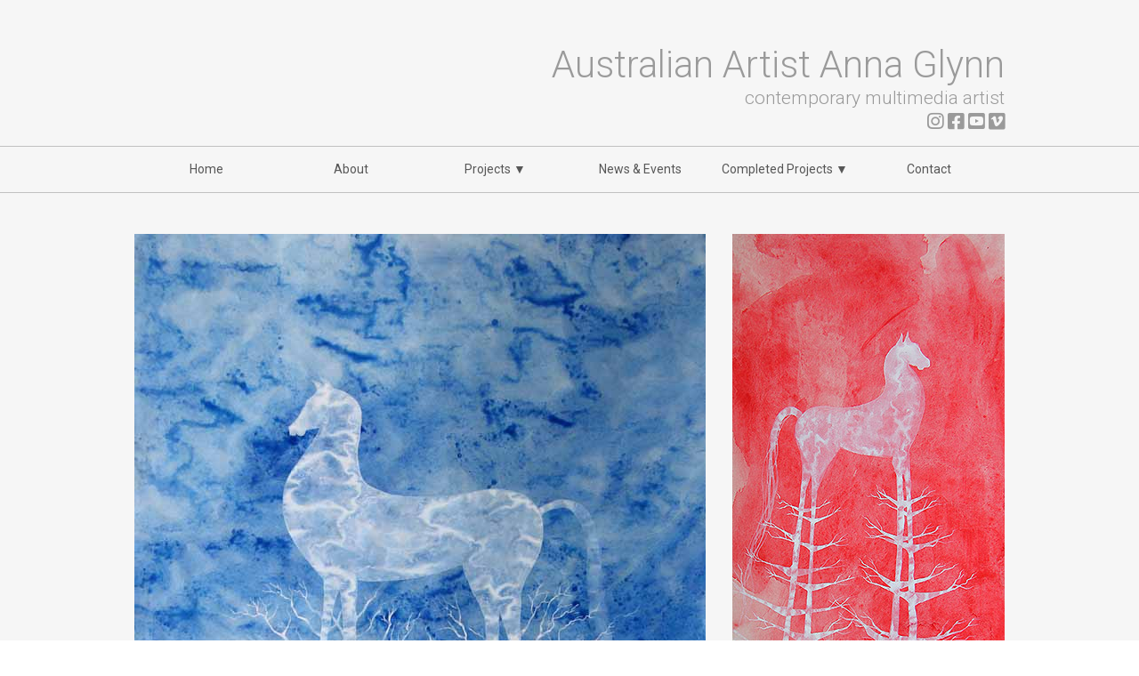

--- FILE ---
content_type: text/html
request_url: https://annaglynn.com/Year_of_the_Horse.html
body_size: 13933
content:
<!DOCTYPE html>
<!--[if lt IE 7]>
<html class="no-js lt-ie9 lt-ie8 lt-ie7"> <![endif]-->
<!--[if IE 7]>
<html class="no-js lt-ie9 lt-ie8"> <![endif]-->
<!--[if IE 8]>
<html class="no-js lt-ie9"> <![endif]-->
<!--[if gt IE 8]><!-->
<html class="no-js"> <!--<![endif]-->
<head>
    <meta charset="utf-8">
    <meta http-equiv="X-UA-Compatible" content="IE=edge">

    <title>Anna Glynn Australian Artist</title>

    <meta name=author content="http://www.urbankanvas.com.au"/>
    <meta name="description" content="">
    <meta name=keywords content=""/>
    <meta name="viewport" content="width=device-width, initial-scale=1">

    <link rel="shortcut icon" href="/favicon.ico">
    <link rel="stylesheet" href="css/main.css">
    <script src="js/vendor/modernizr-2.6.2.min.js"></script>

</head>
<body>
<header>
    <div class="container cf"><div class="prepend">
    <div class="home grid7 prepend first right"><h1>Australian Artist Anna Glynn</h1><br>
        <h2 class="right slogan">contemporary multimedia artist</h2>
        <a href="/"></a>
    </div>
    <div class="social  grid7 right">
        <a href="https://www.instagram.com/annaglynn_artist/" title="Follow on Instagram"><i class="fab fa-instagram"></i></a>
        <a href="https://www.facebook.com/ArtistAnnaGlynn" title="Follow on Facebook"><i class="fab fa-facebook-square"></i></a>
        <a href="http://www.youtube.com/user/annaglynn" title="Follow on Youtube"><i class="fab fa-youtube-square"></i></a>
        <a href="https://vimeo.com/annaglynn" title="Follow on Vimeo"><i class="fab fa-vimeo-square"></i></a>
    </div>


</div></div>
</header>
<nav>
    <div class="container cf"><ul>
    <li><a href="/">Home</a></li>
    <li><a href="about.html">About</a></li>
    <li class="nav-nolink" ontouchstart="">
        Projects &#9660;
        <ul>
			<li><a href="../../AMUSEMENTExhibition.html">2025 Amusement Exhibition</a></li>	
			<li><a href="https://annaglynn.com/SpeakingWaterExhibition.html">2022 - 2024 Speaking Water Exhibition</a></li>
			<li><a href="https://www.annaglynn.com/AdelaidePerryPrizeforDrawing2020.html">2020 Adelaide Perry Prize for Drawing</a></li>
            <li><a href="../../ArtOfThreatenedSpeciesExhibition.html">Art of Threatened Species Exhibition</a></li>
			<li><a href="../../ArtOfThreatenedSpecies.html">Art of Threatened Species Project</a></li> 
		
			 <li><a href="http://annaglynn.com/ArtEcologyScience.html">Art Ecology & Science</a></li>
				<li><a href="http://annaglynn.com/Promiscuous_Provenance.html">'Promiscuous Provenance'</a></li>
			  <li><a href="http://annaglynn.com/exhibition/AnnaGlynnBiennaleOfAustralianArt.html">Biennale of Australian Art</a></li>
			<li><a  href="http://annaglynn.com/JacarandaAcquisitiveDrawingAwardJADA.html">Jacaranda Acquisitive Drawing Award</a></li>
			 <li><a  href="http://annaglynn.com/AntipodeanNocturneExtinction.html">'Antipodean Nocturne | Extinction’</a></li>
		
            <li><a href="http://annaglynn.com/AntipodeanNocturneMovingImage.html">'Antipodean Nocturne’ Moving Image </a></li>
            
          
           
          <li><a href="DryTortugasUSAArtistInResidence.html">'Above and Below’ video work </a></li>
          
          <li><a href="http://annaglynn.com/Cane.html">'Cane' video work</a></li>
          
           <li><a href="http://annaglynn.com/natureentwined.html">'Nature Entwined’ series </a></li>               
           <li><a href="Estuary.html">Estuary short film</a></li>           
           <li><a href="TheSunWorshipper.html">The Sun Worshipper</a></li>                     
           
                           
           
            
            
            
        </ul>
    </li>
    <li><a href="news.html">News &amp; Events</a></li>
    <li class="nav-nolink" ontouchstart="">
        Completed Projects &#9660;
        <ul>
             <li><a href="http://annaglynn.com/InterfaceIreland.html">AiR Interface Ireland</a></li>
             <li><a href="DryTortugasUSAArtistInResidence.html">AiR Dry Tortugas Islands USA</a></li>
            <li><a href="../../SitkaCenterForArtandEcology.html">Sitka Center for Art and Ecology USA</a></li> 
			<li><a href="MEOAWproject.html">MEOAW Project</a></li>
            <li><a href="OkanaganValleySoundscape.html">Okanagan Valley Soundscape</a></li> 
            <li><a href="../../NewMyths.html">New Mythologies Canada</a></li>
            <li><a href="cloudworld.html">Cloud World Hong Kong</a></li> 
           <li><a href="../../MeroogalWomensArtPrize2014.html">Meroogal Women's Art Prize Finalist</a></li>
           <li><a href="Year_of_the_Horse.html">Year of the Horse</a></li>
           <li><a href="wonderment.html">Wonderment</a></li>
           <li><a href="australianartsinasiaawards.html"> Australian Arts In Asia Awards</a></li>
            <li><a href="hiddenworlds.html">Hidden Worlds</a></li>
            <li><a href="shoalhavenstories.html">Shoalhaven Stories</a></li>
            <li><a href="paralleldreams.html">Parallel Dreams</a></li>
            <li><a href="thetraveller.html">The Traveller</a></li>
            <li><a href="beingexhibitionshanghai.html">Being</a></li>
            <li><a href="archive.html">Archive</a></li>
        </ul>
    </li>
    <li><a href="contact.html">Contact</a></li>
</ul>
</div>
</nav>
<div class="container main prepend cf">
    <article class="grid8 first">

        <a class="image-link grid-of-images"
           href="img/Year_of_the_Horse/Anna_Glynn_Blue_Forest_Horse.jpg"
           title="Blue Forest Horse"><img
                src="img/Year_of_the_Horse/Anna_Glynn_Blue_Forest_Horse_sml.jpg"
                alt="Blue Forest Horse"/> </a>

      <h1>‘Year of the Horse’</h1>

        <h2>Anna Glynn’s horses gallop, glide and prance about the Surry Hills Library. The horse features strongly in her work: the power, the
            graceful arch of the neck, the idea of a horse taking us on a journey to strange new places.</h2>

        <p>In this exhibition her artwork draws inspiration from significant periods living and working in China. Since 2006 she has travelled to
            China annually for exhibitions and residencies and to collaborate with Chinese artists. Her works fuse Chinese traditional ink painting
            techniques with a Western aesthetic, to create a poetic contemporary style.</p>

        <p>In 2013 she had time to immerse herself in Chinese culture. She was the first foreign artist to be invited to exhibit in the fifty five
            year history of Tsi Ku Chai Gallery in Hong Kong and she was Artist-in-Residence in the Department of Visual Studies, Lingnan University,
            Hong Kong.</p>

        <h3>“Anna Glynn’s paintings are tranquil, aesthetic, and poetic, brilliantly integrating the Chinese and Western art. Through water and ink,
            she sees the world.”</h3>

        <h4>Mr. Kung Man, Tsi Ku Chai Gallery, Hong Kong, 2013</h4>

    </article>
    <aside class="grid4">

        <a class="image-link grid-of-images"
           href="img/Year_of_the_Horse/Elegant-White-Horse-Tree.jpg"
           title="Elegant White Horse Tree"><img
                src="img/Year_of_the_Horse/Elegant-White-Horse-Tree_smll.jpg"
                alt="Elegant White Horse Tree"/> </a>

        <h2>Exhibition of Paintings</h2>

        <ul class="nostyle-list">
            <li><strong>Sydney Chinese New Year Festival 2014</strong></li>
            <li><strong>Until Fri 28 Feb 2014</strong></li>
            <li><strong> Surry Hills Library</strong></li>
            <li><strong>405 Crown Street, Surry Hills</strong></li>
            <li><strong> Phone 02 8374 6230</strong></li>
        </ul>

        <h2><a href="http://www.sydneychinesenewyear.com/festival-program/year-of-the-horse-exhibition/">Program</a></h2>

    </aside>
</div>
<!--! end -->
<footer>
    <div class="container cf"> <div class="first grid2">
    <h2>Discover</h2>
    <ul class="foot-list">
        <li><a href="music.html">Music</a></li>
        <li><a href="performance.html">Performance</a></li>
        <li><a href="writing.html">Writing</a></li>
        <li><a href="articles.html">Articles & Reviews </a></li>
        
    </ul>
</div>
<div class="grid2">
    <h2>About</h2>
    <ul class="foot-list">
        <li><a href="links.html">Links</a></li>
        <li><a href="cv.html">Curriculum Vitae</a></li>
         <li><a href="/Artist_In_Residence.html">Artist In Residence</a></li>
    </ul>
</div>
<div class="grid2 clearfix">
    <h2>Stay in touch</h2>
    <ul class="foot-list">
        <li><a href="contact.html">Contact Us</a></li>
		<li><a href="https://www.instagram.com/annaglynn_artist/">Instagram</a></li>
        <li><a href="https://vimeo.com/annaglynn">Vimeo</a></a></li>
      <li><a href="http://www.youtube.com/user/annaglynn">Youtube</a></li>
        <li><a href="https://www.facebook.com/ArtistAnnaGlynn?ref=hl">Facebook</a></li>
    </ul>
</div>
<div class="grid5 right">
    <h2>Out and About</h2>

    <div class="zoom-gallery">
        <a  href="../../img/home_gallery/Anna_Glynn_Australian_artist_recording_audio_Puget_Soundl.jpg" title="Artist in Residence At Sitka Center for Art and Ecology Anna Glynn field recording at Puget Sound"><img src="../../img/home_gallery/Anna_Glynn_Australian_artist_recording_audio_Puget_Sound_sml.jpg" alt=""/></a>
        <a  href="img/home_gallery/Anna_Glynn_Cloud_World_exhibition_Hong_Kong VIPs.jpg" title="Cutting the ribbon at the Anna Glynn Cloud World exhibition launch at Tsi Ku Chai Gallery Hong Kong. Ms Brenda Ng Ching Yee - Director & Vice President of Sino United Publishing, Professor Seade - Vice-President of Lingnan University, Mr Paul Tighe -  Australian Consul-General to Hong Kong and Macau, Professor Mette Hjort - Associate Vice-President Lingnan University, Robbie Collins - Head of Campus, Shoalhaven Campus, University of Wollongong and artist Anna Glynn"><img src="img/home_gallery/Anna_Glynn_Cloud_World_exhibition_Hong_Kong VIPs_sml.jpg" alt=""/></a> <a
            href="img/home_gallery/Anna_Glynn_Cloud_World_exhibition_Hong_Kong_launch_1.JPG" title="Anna Glynn and guests at the Cloud World exhibition launch at Tsi Ku Chai Gallery Hong Kong."><img src="img/home_gallery/Anna_Glynn_Cloud_World_exhibition_Hong_Kong_launch_1_sml.jpg" alt=""/></a> <a
            href="img/home_gallery/Anna_Glynn_Cloud_World_exhibition_Hong_Kong_launch_2.JPG" title="Ocean Chan - Head of Programme, Art & Design at Hong Kong College of Technology placing shakuhachi at Anna Glynn’s Cloud World exhibition launch at Tsi Ku Chai Gallery Hong Kong."><img src="img/home_gallery/Anna_Glynn_Cloud_World_exhibition_Hong_Kong_launch_2_sml.jpg" alt=""/></a> <a
            href="img/home_gallery/Anna_Glynn_Cloud_World_exhibition_Hong_Kong_launch_3.jpg" title="Peter Dalmazzo and local guest discussing Anna Glynn’s Cloud World exhibition."><img src="img/home_gallery/Anna_Glynn_Cloud_World_exhibition_Hong_Kong_launch_3_sml.jpg" alt=""/></a> <a
            href="img/home_gallery/Anna_Glynn_Wonderment_multimedia_exhibition_Hong_Kong_1.JPG" title="Anna Glynn’s Wonderment exhibition at Lingnan University, Hong Kong."><img src="img/home_gallery/Anna_Glynn_Wonderment_multimedia_exhibition_Hong_Kong_1_sml.jpg" alt=""/></a> <a
            href="img/home_gallery/Anna_Glynn_Wonderment_multimedia_exhibition_Hong_Kong_2.JPG" title="Anna Glynn’s Wonderment exhibition at Lingnan University, Hong Kong."><img src="img/home_gallery/Anna_Glynn_Wonderment_multimedia_exhibition_Hong_Kong_2_sml.jpg" alt=""/></a> <a
            href="img/home_gallery/Anna_Glynn_Wonderment_multimedia_exhibition_Hong_Kong_4.JPG" title="Wonderment Ancient Tree Chinese ink on treated xuan paper part of Anna Glynn’s Wonderment exhibition at Lingnan University, Hong Kong."><img src="img/home_gallery/Anna_Glynn_Wonderment_multimedia_exhibition_Hong_Kong_4_sml.jpg" alt=""/></a> <a
            href="img/home_gallery/Cloud_World_exhibition_Hong_Kong_launch_Jesus_Seade_&_Paul_Tighe.JPG" title="Professor Seade - Vice-President of Lingnan University and Mr Paul Tighe -  Australian Consul-General to Hong Kong and Macau discussing art with Anna Glynn at the Cloud World exhibition in Hong Kong."><img src="img/home_gallery/Cloud_World_exhibition_Hong_Kong_launch_Jesus_Seade_&_Paul_Tighe_sml.jpg" alt=""/></a> <a
                        href="img/home_gallery/Professor Insung Lee & Professor Gregory Whitten Cloud Worl launch.jpg" title="Professor Insung Lee & Professor Gregory Whitten from Lingnan University Hong Kong at the Cloud World exhibition launch in Hong Kong. "><img src="img/home_gallery/Professor Insung Lee & Professor Gregory Whitten Cloud Worl launch_sml.jpg" alt=""/></a>

    </div>
</div>
<div class="cf"></div>
<div class="copy">
    <p>Anna Glynn &copy; <span id="year">TEXT</span> All text, images and photographs on this web site are copyright and may not be downloaded or
        reproduced using any means,<br>without the express written permission of the copyright holder | <span class="uk"><a href="http://www.urbankanvas.com.au/">Web Design</a></span>
    </p>
</div>
</div>
</footer>
<script src="//ajax.googleapis.com/ajax/libs/jquery/1.10.2/jquery.min.js"></script>
<script>window.jQuery || document.write('<script src="js/vendor/jquery-1.10.2.min.js"><\/script>')</script>
<script src="js/main.min.js"></script>
<script>
  (function(i,s,o,g,r,a,m){i['GoogleAnalyticsObject']=r;i[r]=i[r]||function(){
  (i[r].q=i[r].q||[]).push(arguments)},i[r].l=1*new Date();a=s.createElement(o),
  m=s.getElementsByTagName(o)[0];a.async=1;a.src=g;m.parentNode.insertBefore(a,m)
  })(window,document,'script','//www.google-analytics.com/analytics.js','ga');

  ga('create', 'UA-47205923-1', 'annaglynn.com');
  ga('send', 'pageview');

</script>
</body>
</html>



--- FILE ---
content_type: text/plain
request_url: https://www.google-analytics.com/j/collect?v=1&_v=j102&a=853271434&t=pageview&_s=1&dl=https%3A%2F%2Fannaglynn.com%2FYear_of_the_Horse.html&ul=en-us%40posix&dt=Anna%20Glynn%20Australian%20Artist&sr=1280x720&vp=1280x720&_u=IEBAAAABAAAAACAAI~&jid=1267258141&gjid=691055008&cid=160492633.1762749339&tid=UA-47205923-1&_gid=2120208133.1762749339&_r=1&_slc=1&z=50736240
body_size: -449
content:
2,cG-498L7YYJPB